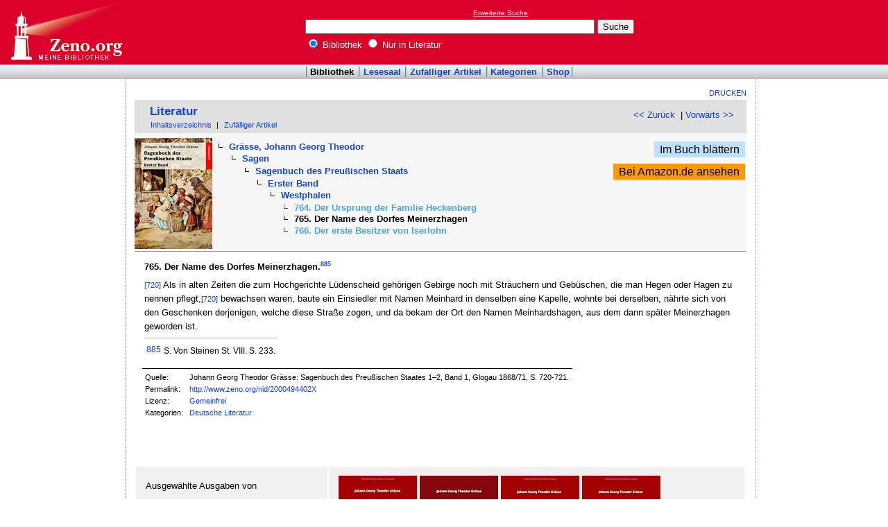

--- FILE ---
content_type: text/html
request_url: http://www.zeno.org/Literatur/M/Gr%C3%A4sse,+Johann+Georg+Theodor/Sagen/Sagenbuch+des+Preu%C3%9Fischen+Staats/Erster+Band/Westphalen/765.+Der+Name+des+Dorfes+Meinerzhagen
body_size: 3740
content:
<!DOCTYPE html PUBLIC "-//W3C//DTD XHTML 1.0 Transitional//EN" "http://www.w3.org/TR/xhtml1/DTD/xhtml1-transitional.dtd">
<html xmlns="http://www.w3.org/1999/xhtml" lang="de" xml:lang="de">
  <head>
    <link rel="stylesheet" media="(max-width: 640px)" type="text/css" href="http://static.zeno.org/Main030m.css" />
    <link rel="stylesheet" media="(min-width: 641px)" type="text/css" href="http://static.zeno.org/Main030.css" />
    <!--[if IE 6]><style type="text/css">@import "http://static.zeno.org/zenoIE60Fixes.css";</style><![endif]-->
    <!--[if IE 7]><style type="text/css">@import "http://static.zeno.org/zenoIE70Fixes.css";</style><![endif]-->
    <meta name="viewport" content="width=device-width, initial-scale=1.0" />
    <meta http-equiv="Language" content="de" />
    <meta http-equiv="Content-Language" content="de" />
    <meta http-equiv="Content-Type" content="text/html;charset=iso-8859-1" />
    <meta name="Description" content="Literatur im Volltext: Johann Georg Theodor Grässe: Sagenbuch des Preußischen Staates 1&#x2013;2, Band 1,
    Glogau 1868/71, S. 720-721.: 765. Der Name des Dorfes Meinerzhagen" />
    <meta name="DC.title" content="Literatur im Volltext: Johann Georg Theodor Grässe: Sagenbuch des Preußischen Staates 1&#x2013;2, ..." />
    <meta name="DC.creator" content="Zeno" />
    <meta property="og:image" content="http://static.zeno.org/zenoLogoSquare.png" />
    <meta property="og:title" content="Grässe, Johann Georg Theodor, Sagen, Sagenbuch des Preußischen Staats, Erster Band, Westphalen, 765. Der Name des Dorfes Meinerzhagen" />
    <meta property="og:description" content="Literatur im Volltext: Johann Georg Theodor Grässe: Sagenbuch des Preußischen Staates 1&#x2013;2, Band 1,
    Glogau 1868/71, S. 720-721.: 765. Der Name des Dorfes Meinerzhagen" />
    <meta property="og:url" content="http://www.zeno.org/Literatur/M/Gr%C3%A4sse,+Johann+Georg+Theodor/Sagen/Sagenbuch+des+Preu%C3%9Fischen+Staats/Erster+Band/Westphalen/765.+Der+Name+des+Dorfes+Meinerzhagen" />
    <title>Grässe, Johann Georg Theodor, Sagen, Sagenbuch des Preußischen Staats, Erster Band, Westphalen, 765. Der Name des Dorfes Meinerzhagen - Zeno.org</title>
<script async src="//pagead2.googlesyndication.com/pagead/js/adsbygoogle.js"></script>
<script>
     (adsbygoogle = window.adsbygoogle || []).push({
          google_ad_client: "ca-pub-2678391992761616",
          enable_page_level_ads: true
     });
</script>
  </head>
  <body onLoad="myOnLoad()">
<div id="zenoWR">

<div id="zenoTF">
<div id="zenoTFLeft">
<h1><a href="/">Online-Bibliothek</a></h1>
</div>
<div id="zenoTFRight">

<script async="async" src="//pagead2.googlesyndication.com/pagead/js/adsbygoogle.js"></script>
<ins class="adsbygoogle" style="display:inline-block;width:180px;height:90px" data-ad-client="ca-pub-2678391992761616" data-ad-slot="1702997075"></ins>
<script>(adsbygoogle = window.adsbygoogle || []).push({});</script>

</div>
<div id="zenoTFMiddle">
    <div class="zenoSF">
      <form method="get" action="/Zeno/0/Suche" accept-charset="utf-8">
        <div class="zenoSFMobileHome">
           <a href="/">Zeno.org</a>
        </div>
        <div class="zenoSFExt">
          <a href="/Zeno/0/Profisuche?m=1" rel="nofollow">Erweiterte Suche</a>
        </div>
        <div class="zenoSFInput">
           <input type="text" name="q" value="" size="50" />
           <input type="submit" value="Suche" />
        </div>
        <div class="zenoSFWhere">
          <label><input type="radio" name="k" value="Bibliothek" checked="checked"/>&nbsp;Bibliothek</label>
          <label><input type="radio" name="k" value="Literatur" />&nbsp;Nur in Literatur</label>
        </div>
      </form>
    </div>
  </div>
</div>
<div id="zenoMM">
  <ul>
    <li id="zenoMMActive"><a href="/Bibliothek">Bibliothek</a></li>
    <li><a href="/Lesesaal">Lesesaal</a></li>
    <li><a href="/Zeno/0/Zufall?c=Bibliothek">Zufälliger Artikel</a></li>
    <li><a href="/Kategorien/T/Bibliothek">Kategorien</a></li>
    <li><a href="/Zeno/-/Shop">Shop</a></li>
  </ul>
</div>
<!-- begin MainFrame -->
<div id="zenoMF">
<div id="zenoMFMiddleWrapper">
<!-- begin MainFrameMiddle -->
<div id="zenoMFMiddle">
<div id="zenoMFFunctions">
<a href="javascript:window.print()">Drucken</a></div>
    <div class="zenoCO" id="zenoCOText">
      <!-- begin content -->
      <!-- google_ad_section_start -->
<div class="zenoCOHeadline">
<div class="zenoCOBackForth"><a href="/Literatur/M/Gr%C3%A4sse,+Johann+Georg+Theodor/Sagen/Sagenbuch+des+Preu%C3%9Fischen+Staats/Erster+Band/Westphalen/764.+Der+Ursprung+der+Familie+Heckenberg"  title="764. Der Ursprung der Familie Heckenberg" rel="prev">&lt;&lt; Zurück</a>
&nbsp;|     <a href="/Literatur/M/Gr%C3%A4sse,+Johann+Georg+Theodor/Sagen/Sagenbuch+des+Preu%C3%9Fischen+Staats/Erster+Band/Westphalen/766.+Der+erste+Besitzer+von+Iserlohn"  title="766. Der erste Besitzer von Iserlohn" rel="next">Vorwärts &gt;&gt;</a></div>
<div class="zenoCOHeadlineLibName"><a href="/Literatur">Literatur</a></div>
<div class="zenoCOHeadlineSub"><a href="/Literatur/W/Inhaltsverzeichnis">Inhaltsverzeichnis</a>&nbsp;| <a href="/Literatur/0/Zufall?c=Literatur">Zufälliger Artikel</a></div>
</div>
<div class="zenoCOHeader">
<table class="zenoPayload2Table"><tr><td class="zenoPayload2TableCell1"><div class="zenoPayload2Image"><a href="/Lesesaal/N/9781496129840"><img class="zenoPayload2ImageThumb" src="http://static.zeno.org/books/9781496129840/0000c.jpg" width="112" height="160" alt="Als Buch bei Amazon" /></a></div></td><td class="zenoPayload2TableCell2"><div class="zenoHEParents">
<ul><li>  <ul><li><a href="/Literatur/M/Gr%C3%A4sse,+Johann+Georg+Theodor">Grässe, Johann Georg Theodor</a>  <ul><li><a href="/Literatur/M/Gr%C3%A4sse,+Johann+Georg+Theodor/Sagen">Sagen</a>  <ul><li><a href="/Literatur/M/Gr%C3%A4sse,+Johann+Georg+Theodor/Sagen/Sagenbuch+des+Preu%C3%9Fischen+Staats">Sagenbuch des Preußischen Staats</a>  <ul><li><a href="/Literatur/M/Gr%C3%A4sse,+Johann+Georg+Theodor/Sagen/Sagenbuch+des+Preu%C3%9Fischen+Staats/Erster+Band">Erster Band</a>  <ul><li><a href="/Literatur/M/Gr%C3%A4sse,+Johann+Georg+Theodor/Sagen/Sagenbuch+des+Preu%C3%9Fischen+Staats/Erster+Band/Westphalen">Westphalen</a><ul class="zenoHELeaf"><li class="zenoHESibling"><a href="/Literatur/M/Gr%C3%A4sse,+Johann+Georg+Theodor/Sagen/Sagenbuch+des+Preu%C3%9Fischen+Staats/Erster+Band/Westphalen/764.+Der+Ursprung+der+Familie+Heckenberg">764. Der Ursprung der Familie Heckenberg</a></li>
<li>765. Der Name des Dorfes Meinerzhagen</li>
<li class="zenoHESibling"><a href="/Literatur/M/Gr%C3%A4sse,+Johann+Georg+Theodor/Sagen/Sagenbuch+des+Preu%C3%9Fischen+Staats/Erster+Band/Westphalen/766.+Der+erste+Besitzer+von+Iserlohn">766. Der erste Besitzer von Iserlohn</a></li>
</ul></li></ul>
</li></ul>
</li></ul>
</li></ul>
</li></ul>
</li></ul>
</div></td><td class="zenoLSInnerProductTableRight"><div><a class="zenoLSInnerProductTableRightLesesaal" href="/Lesesaal/N/9781496129840?page=0">Im Buch blättern</a></div>
<div><a class="zenoLSInnerProductTableRightAmazon" href="http://www.amazon.de/Sagenbuch-Preu%C3%9Fischen-Staats-Erster-Band/dp/1496129849%3FSubscriptionId%3D1EZMCABRQGCS14KNRV02%26tag%3Dzenoorg-21%26linkCode%3Dxm2%26camp%3D2025%26creative%3D165953%26creativeASIN%3D1496129849">Bei Amazon.de ansehen</a></div>
</td></tr></table></div>

<div class="zenoCOMain">

 <h5>765. Der Name des Dorfes Meinerzhagen.<a href="/Literatur/M/Gr%C3%A4sse,+Johann+Georg+Theodor/Sagen/Sagenbuch+des+Preu%C3%9Fischen+Staats/Erster+Band/Westphalen/765.+Der+Name+des+Dorfes+Meinerzhagen#fn885" name="fn885ref" class="zenoTXFnRef">885</a></h5>

<p><a href="/Literatur/L/Gr%C3%A4sse-Preu%C3%9Fen+Bd.+1" class="zenoTXKonk" title="Vorlage" name="720">[720]</a> Als in alten Zeiten die zum Hochgerichte Lüdenscheid gehörigen Gebirge noch mit Sträuchern und Gebüschen, die man Hegen oder Hagen zu nennen pflegt,<a href="/Literatur/L/Gr%C3%A4sse-Preu%C3%9Fen+Bd.+1" class="zenoTXKonk" title="Vorlage" name="720">[720]</a>  bewachsen waren, baute ein Einsiedler mit Namen Meinhard in denselben eine Kapelle, wohnte bei derselben, nährte sich von den Geschenken derjenigen, welche diese Straße zogen, und da bekam der Ort den Namen Meinhardshagen, aus dem dann später Meinerzhagen geworden ist.</p>
 
<div class="zenoTXFnTable"><table><tr><td><a href="/Literatur/M/Gr%C3%A4sse,+Johann+Georg+Theodor/Sagen/Sagenbuch+des+Preu%C3%9Fischen+Staats/Erster+Band/Westphalen/765.+Der+Name+des+Dorfes+Meinerzhagen#fn885ref" name="fn885" class="zenoTXFnText">885</a></td><td><p> S. Von Steinen St. VIII. S. 233.</p></td></tr>
</table></div>

</div>
<div class="zenoCOFooter">
  <div class="zenoCOFooterLine">
    <div class="zenoCOFooterLineLeft">Quelle:</div>
    <div class="zenoCOFooterLineRight">Johann Georg Theodor Grässe: Sagenbuch des Preußischen Staates 1&#x2013;2, Band 1,
    Glogau 1868/71, S. 720-721.</div>
  </div>
  <div class="zenoCOFooterLine">
    <div class="zenoCOFooterLineLeft">Permalink:</div>
    <div class="zenoCOFooterLineRight"><a href="/nid/2000494402X">http://www.zeno.org/nid/2000494402X</a></div>
  </div>
  <div class="zenoCOFooterLine">
    <div class="zenoCOFooterLineLeft">Lizenz:</div>
    <div class="zenoCOFooterLineRight"><a href="/Zeno/-/Lizenz%3A+Gemeinfrei" rel="nofollow">Gemeinfrei</a></div>
  </div>
  <div class="zenoCOFooterLine">
    <div class="zenoCOFooterLineLeft">Kategorien:</div>
    <div class="zenoCOFooterLineRight"><a href="/Kategorien/T/Deutsche+Literatur">Deutsche Literatur</a></div>
  </div>
</div>
      <!-- google_ad_section_end -->
      <!-- end content -->
      <div class="zenoMFClear"><!-- --></div>
    </div>

<table id="socialBookmarks">
<tr>
<td>
<div id="socialshareprivacy"></div>
</td>
</tr>
</table>
      <div class="zenoMFClear"><!-- --></div>
<!-- -->
      <div class="zenoMFClear"><!-- --></div>
    <div class="zenoPayload">
<div class="zenoPLWrapper"><table class="zenoPL"><tbody><tr><td class="zenoPLLeftCol">
<div class="zenoPLBookExpl">Ausgewählte Ausgaben von</div>
<div class="zenoPLBookTextTitle">Sagenbuch des Preußischen Staats</div>
<div class="zenoPLBookTextMore"><a href="http://www.amazon.de/gp/redirect.html?ie=UTF8&amp;location=http%3A%2F%2Fwww.amazon.de%2Fs%3Fie%3DUTF8%26field-title%3DSagenbuch%2520des%2520Preu%25DFischen%2520Staats%26Adv-Srch-Books-Submit.y%3D0%26node%3D%26field-dateyear%3D%26field-publisher%3D%26redirect%3Dtrue%26sort%3Drelevancerank%26search-alias%3Dstripbooks%26field-isbn%3D%26ref_%3Dsr_adv_b%26unfiltered%3D1%26Adv-Srch-Books-Submit.x%3D0%26field-datemod%3D%26field-binding%3D%26field-dateop%3D%26field-keywords%3D%26emi%3D%26field-author%3DJohann%2520Georg%2520Theodor%2520Gr%25E4sse&amp;site-redirect=de&amp;tag=zenoorg-21&amp;linkCode=ur2&amp;camp=1638&amp;creative=19454">Alle Ausgaben bei Amazon</a></div>
</td><td class="zenoPLRightCol">
<div class="zenoPLBookThumb"><a href="http://www.amazon.de/Sagenbuch-Preu%C3%9Fischen-Staats-Erster-Band/dp/3846003212%3FSubscriptionId%3D1EZMCABRQGCS14KNRV02%26tag%3Dzenoorg-21%26linkCode%3Dxm2%26camp%3D2025%26creative%3D165953%26creativeASIN%3D3846003212" title="Sagenbuch des Preußischen Staats: Erster Band"><img src="http://ecx.images-amazon.com/images/I/31GO7sjoqcL._SL160_.jpg" width="113" height="160" alt="Sagenbuch des Preußischen Staats: Erster Band" /></a>
</div>
<div class="zenoPLBookThumb"><a href="http://www.amazon.de/Sagenbuch-Preu%C3%9Fischen-Staats-Zweiter-Band/dp/3846003220%3FSubscriptionId%3D1EZMCABRQGCS14KNRV02%26tag%3Dzenoorg-21%26linkCode%3Dxm2%26camp%3D2025%26creative%3D165953%26creativeASIN%3D3846003220" title="Sagenbuch des Preußischen Staats: Zweiter Band"><img src="http://ecx.images-amazon.com/images/I/31JBYBisOVL._SL160_.jpg" width="113" height="160" alt="Sagenbuch des Preußischen Staats: Zweiter Band" /></a>
</div>
<div class="zenoPLBookThumb"><a href="http://www.amazon.de/Sagenbuch-Preu%C3%9Fischen-Staats-Erster-Band/dp/3846093645%3FSubscriptionId%3D1EZMCABRQGCS14KNRV02%26tag%3Dzenoorg-21%26linkCode%3Dxm2%26camp%3D2025%26creative%3D165953%26creativeASIN%3D3846093645" title="Sagenbuch des Preußischen Staats: Erster Band"><img src="http://ecx.images-amazon.com/images/I/31w-xChjNrL._SL160_.jpg" width="113" height="160" alt="Sagenbuch des Preußischen Staats: Erster Band" /></a>
</div>
<div class="zenoPLBookThumb"><a href="http://www.amazon.de/Sagenbuch-Preu%C3%9Fischen-Staats-Zweiter-Band/dp/3846093653%3FSubscriptionId%3D1EZMCABRQGCS14KNRV02%26tag%3Dzenoorg-21%26linkCode%3Dxm2%26camp%3D2025%26creative%3D165953%26creativeASIN%3D3846093653" title="Sagenbuch des Preußischen Staats: Zweiter Band"><img src="http://ecx.images-amazon.com/images/I/31UQ0Kb9KzL._SL160_.jpg" width="113" height="160" alt="Sagenbuch des Preußischen Staats: Zweiter Band" /></a>
</div>
</td></tr>
</tbody></table></div>    </div>
 
    </div>
  <!-- end MainFrameMiddle -->
<!-- begin MainFrameRight -->
<div id="zenoMFRight">
<div class="zenoLRBox">
<script type="text/javascript"><!--
google_ad_client = "ca-pub-2678391992761616";
/* 160x600 Literatur rechts */
google_ad_slot = "1745827307";
google_ad_width = 160;
google_ad_height = 600;
//-->
</script>
<script type="text/javascript" src="http://pagead2.googlesyndication.com/pagead/show_ads.js">
</script>
</div><!-- --><!-- -->
</div>
<!-- end MainFrameRight -->
</div>
<!-- begin MainFrameLeft -->
<div id="zenoMFLeft">
<div class="zenoLRBox">
<script async="asynch" src="//pagead2.googlesyndication.com/pagead/js/adsbygoogle.js"></script>
<ins class="adsbygoogle" style="display:inline-block;width:160px;height:90px" data-ad-client="ca-pub-2678391992761616" data-ad-slot="9856840900"></ins>
<script>(adsbygoogle = window.adsbygoogle || []).push({});</script>
</div><div class="zenoLRBox">
<script type="text/javascript"><!--
google_ad_client = "pub-2678391992761616";
/* 160x600 Literatur */
google_ad_slot = "3029365606";
google_ad_width = 160;
google_ad_height = 600;
//-->
</script>
<script type="text/javascript" src="http://pagead2.googlesyndication.com/pagead/show_ads.js"></script>
</div><!-- --><!-- -->
</div>
<!-- end MainFrameLeft -->
  <div class="zenoMFClear"><!-- --></div>
</div>
<!-- end MainFrame -->

<div id="zenoFO">
  <ul>
    <li id="zenoFOFirst">ZenoServer 4.030.014</li>
    <li><a href="/Zeno/-/Nutzungsbedingungen">Nutzungsbedingungen</a></li>
    <li><a href="/Zeno/-/Impressum">Datenschutzerklärung</a></li>
    <li><a href="/Zeno/-/Impressum">Impressum</a></li>
  </ul>
</div>
</div>

  </body>
</html>


--- FILE ---
content_type: text/html; charset=utf-8
request_url: https://www.google.com/recaptcha/api2/aframe
body_size: 266
content:
<!DOCTYPE HTML><html><head><meta http-equiv="content-type" content="text/html; charset=UTF-8"></head><body><script nonce="dkmr425GPhp-_4D0QyocIQ">/** Anti-fraud and anti-abuse applications only. See google.com/recaptcha */ try{var clients={'sodar':'https://pagead2.googlesyndication.com/pagead/sodar?'};window.addEventListener("message",function(a){try{if(a.source===window.parent){var b=JSON.parse(a.data);var c=clients[b['id']];if(c){var d=document.createElement('img');d.src=c+b['params']+'&rc='+(localStorage.getItem("rc::a")?sessionStorage.getItem("rc::b"):"");window.document.body.appendChild(d);sessionStorage.setItem("rc::e",parseInt(sessionStorage.getItem("rc::e")||0)+1);localStorage.setItem("rc::h",'1770122904763');}}}catch(b){}});window.parent.postMessage("_grecaptcha_ready", "*");}catch(b){}</script></body></html>